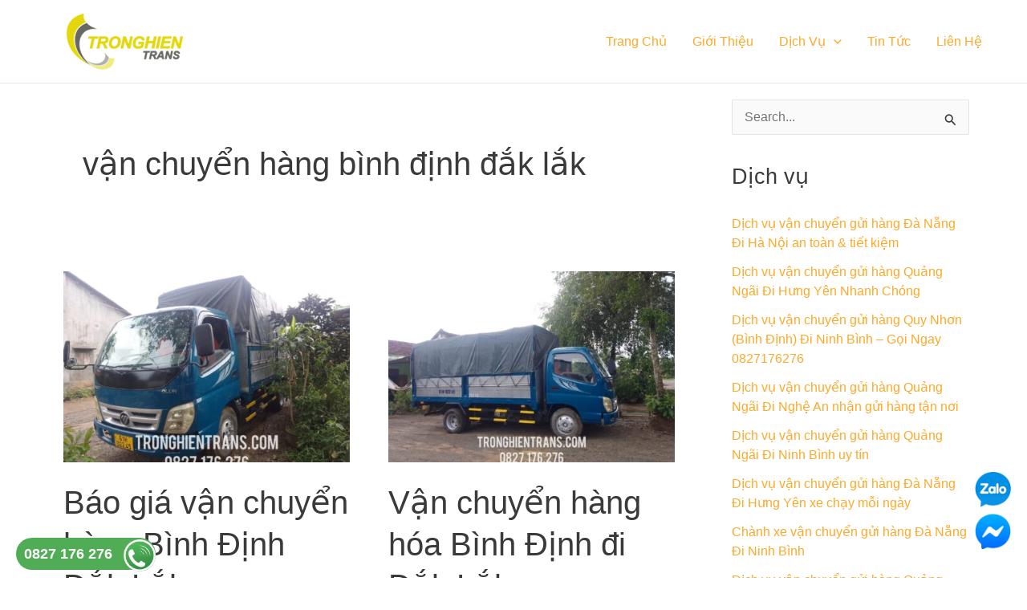

--- FILE ---
content_type: text/html; charset=UTF-8
request_url: https://tronghientrans.com/tags/van-chuyen-hang-binh-dinh-dak-lak/
body_size: 13514
content:
<!DOCTYPE html><html lang="vi" prefix="og: https://ogp.me/ns#"><head><meta charset="UTF-8"><meta name="viewport" content="width=device-width, initial-scale=1"><link rel="profile" href="https://gmpg.org/xfn/11"><title>vận chuyển hàng bình định đắk lắk Archives - Công vận chuyển hàng hoá Bắc Nam - Trọng Hiển</title><meta name="robots" content="index, follow, max-snippet:-1, max-video-preview:-1, max-image-preview:large"/><link rel="canonical" href="https://tronghientrans.com/tags/van-chuyen-hang-binh-dinh-dak-lak/" /><meta property="og:locale" content="vi_VN" /><meta property="og:type" content="article" /><meta property="og:title" content="vận chuyển hàng bình định đắk lắk Archives - Công vận chuyển hàng hoá Bắc Nam - Trọng Hiển" /><meta property="og:url" content="https://tronghientrans.com/tags/van-chuyen-hang-binh-dinh-dak-lak/" /><meta property="og:site_name" content="Công vận chuyển hàng hoá Bắc Nam - Trọng Hiển" /><meta name="twitter:card" content="summary_large_image" /><meta name="twitter:title" content="vận chuyển hàng bình định đắk lắk Archives - Công vận chuyển hàng hoá Bắc Nam - Trọng Hiển" /> <script type="application/ld+json" class="rank-math-schema">{"@context":"https://schema.org","@graph":[{"@type":"Person","@id":"https://tronghientrans.com/#person","name":"C\u00f4ng v\u1eadn chuy\u1ec3n h\u00e0ng ho\u00e1 B\u1eafc Nam - Tr\u1ecdng Hi\u1ec3n","image":{"@type":"ImageObject","@id":"https://tronghientrans.com/#logo","url":"https://tronghientrans.com/wp-content/uploads/2019/08/logo5-1.png","contentUrl":"https://tronghientrans.com/wp-content/uploads/2019/08/logo5-1.png","caption":"C\u00f4ng v\u1eadn chuy\u1ec3n h\u00e0ng ho\u00e1 B\u1eafc Nam - Tr\u1ecdng Hi\u1ec3n","inLanguage":"vi","width":"230","height":"71"}},{"@type":"WebSite","@id":"https://tronghientrans.com/#website","url":"https://tronghientrans.com","name":"C\u00f4ng v\u1eadn chuy\u1ec3n h\u00e0ng ho\u00e1 B\u1eafc Nam - Tr\u1ecdng Hi\u1ec3n","publisher":{"@id":"https://tronghientrans.com/#person"},"inLanguage":"vi"},{"@type":"BreadcrumbList","@id":"https://tronghientrans.com/tags/van-chuyen-hang-binh-dinh-dak-lak/#breadcrumb","itemListElement":[{"@type":"ListItem","position":"1","item":{"@id":"https://tronghientrans.com","name":"Home"}},{"@type":"ListItem","position":"2","item":{"@id":"https://tronghientrans.com/tags/van-chuyen-hang-binh-dinh-dak-lak/","name":"v\u1eadn chuy\u1ec3n h\u00e0ng b\u00ecnh \u0111\u1ecbnh \u0111\u1eafk l\u1eafk"}}]},{"@type":"CollectionPage","@id":"https://tronghientrans.com/tags/van-chuyen-hang-binh-dinh-dak-lak/#webpage","url":"https://tronghientrans.com/tags/van-chuyen-hang-binh-dinh-dak-lak/","name":"v\u1eadn chuy\u1ec3n h\u00e0ng b\u00ecnh \u0111\u1ecbnh \u0111\u1eafk l\u1eafk Archives - C\u00f4ng v\u1eadn chuy\u1ec3n h\u00e0ng ho\u00e1 B\u1eafc Nam - Tr\u1ecdng Hi\u1ec3n","isPartOf":{"@id":"https://tronghientrans.com/#website"},"inLanguage":"vi","breadcrumb":{"@id":"https://tronghientrans.com/tags/van-chuyen-hang-binh-dinh-dak-lak/#breadcrumb"}}]}</script> <link data-optimized="2" rel="stylesheet" href="https://tronghientrans.com/wp-content/litespeed/css/af84cdcc72c9c29ae4569fe7b2052625.css?ver=df359" /> <script src="https://tronghientrans.com/wp-includes/js/jquery/jquery.min.js" id="jquery-core-js"></script> <!--[if IE]> <script src="https://tronghientrans.com/wp-content/themes/astra/assets/js/minified/flexibility.min.js" id="astra-flexibility-js"></script> <script id="astra-flexibility-js-after">flexibility(document.documentElement);</script> <![endif]--><link rel="https://api.w.org/" href="https://tronghientrans.com/wp-json/" /><link rel="alternate" title="JSON" type="application/json" href="https://tronghientrans.com/wp-json/wp/v2/tags/162" /><meta name="generator" content="Elementor 3.32.3; features: additional_custom_breakpoints; settings: css_print_method-external, google_font-enabled, font_display-auto"><link rel="icon" href="https://tronghientrans.com/wp-content/uploads/2025/09/cropped-z7066157508853_e4bc81080d455122aab139ac0f1da087-32x32.jpg" sizes="32x32" /><link rel="icon" href="https://tronghientrans.com/wp-content/uploads/2025/09/cropped-z7066157508853_e4bc81080d455122aab139ac0f1da087-192x192.jpg" sizes="192x192" /><link rel="apple-touch-icon" href="https://tronghientrans.com/wp-content/uploads/2025/09/cropped-z7066157508853_e4bc81080d455122aab139ac0f1da087-180x180.jpg" /><meta name="msapplication-TileImage" content="https://tronghientrans.com/wp-content/uploads/2025/09/cropped-z7066157508853_e4bc81080d455122aab139ac0f1da087-270x270.jpg" /></head><body itemtype='https://schema.org/Blog' itemscope='itemscope' class="archive tag tag-van-chuyen-hang-binh-dinh-dak-lak tag-162 wp-custom-logo wp-theme-astra wp-child-theme-thietkeweb76 ast-desktop ast-separate-container ast-two-container ast-right-sidebar astra-4.11.12 group-blog ast-mobile-inherit-site-logo ast-inherit-site-logo-transparent ast-hfb-header ast-blog-grid-2 ast-blog-layout-1 ast-pagination-default ast-sticky-main-shrink ast-sticky-header-shrink ast-inherit-site-logo-sticky ast-sticky-custom-logo ast-primary-sticky-enabled elementor-default elementor-kit-1375 astra-addon-4.11.9"><a
class="skip-link screen-reader-text"
href="#content"
title="Nhảy tới nội dung">
Nhảy tới nội dung</a><div
class="hfeed site" id="page"><header
class="site-header ast-primary-submenu-animation-fade header-main-layout-1 ast-primary-menu-enabled ast-logo-title-inline ast-builder-menu-toggle-icon ast-mobile-header-inline" id="masthead" itemtype="https://schema.org/WPHeader" itemscope="itemscope" itemid="#masthead"		><div id="ast-desktop-header" data-toggle-type="dropdown"><div class="ast-main-header-wrap main-header-bar-wrap "><div class="ast-primary-header-bar ast-primary-header main-header-bar site-header-focus-item" data-section="section-primary-header-builder"><div class="site-primary-header-wrap ast-builder-grid-row-container site-header-focus-item ast-container" data-section="section-primary-header-builder"><div class="ast-builder-grid-row ast-builder-grid-row-has-sides ast-builder-grid-row-no-center"><div class="site-header-primary-section-left site-header-section ast-flex site-header-section-left"><div class="ast-builder-layout-element ast-flex site-header-focus-item" data-section="title_tagline"><div
class="site-branding ast-site-identity" itemtype="https://schema.org/Organization" itemscope="itemscope"				>
<span class="site-logo-img"><a href="https://tronghientrans.com/" class="custom-logo-link" rel="home"><img width="230" height="71" src="https://tronghientrans.com/wp-content/uploads/2019/08/logo5-1.png" class="custom-logo" alt="Công vận chuyển hàng hoá Bắc Nam &#8211; Trọng Hiển" decoding="async" /></a></span></div></div></div><div class="site-header-primary-section-right site-header-section ast-flex ast-grid-right-section"><div class="ast-builder-menu-1 ast-builder-menu ast-flex ast-builder-menu-1-focus-item ast-builder-layout-element site-header-focus-item" data-section="section-hb-menu-1"><div class="ast-main-header-bar-alignment"><div class="main-header-bar-navigation"><nav class="site-navigation ast-flex-grow-1 navigation-accessibility site-header-focus-item" id="primary-site-navigation-desktop" aria-label="Primary Site Navigation" itemtype="https://schema.org/SiteNavigationElement" itemscope="itemscope"><div class="main-navigation ast-inline-flex"><ul id="ast-hf-menu-1" class="main-header-menu ast-menu-shadow ast-nav-menu ast-flex  submenu-with-border stack-on-mobile"><li id="menu-item-995" class="menu-item menu-item-type-post_type menu-item-object-page menu-item-home menu-item-995"><a href="https://tronghientrans.com/" class="menu-link">Trang Chủ</a></li><li id="menu-item-994" class="menu-item menu-item-type-post_type menu-item-object-page menu-item-994"><a href="https://tronghientrans.com/gioi-thieu/" class="menu-link">Giới Thiệu</a></li><li id="menu-item-993" class="menu-item menu-item-type-post_type menu-item-object-page menu-item-has-children menu-item-993"><a aria-expanded="false" href="https://tronghientrans.com/dich-vu/" class="menu-link">Dịch Vụ<span role="application" class="dropdown-menu-toggle ast-header-navigation-arrow" tabindex="0" aria-expanded="false" aria-label="Bật/tắt Menu" aria-haspopup="true"><span class="ast-icon icon-arrow"><svg class="ast-arrow-svg" xmlns="http://www.w3.org/2000/svg" xmlns:xlink="http://www.w3.org/1999/xlink" version="1.1" x="0px" y="0px" width="26px" height="16.043px" viewBox="57 35.171 26 16.043" enable-background="new 57 35.171 26 16.043" xml:space="preserve">
<path d="M57.5,38.193l12.5,12.5l12.5-12.5l-2.5-2.5l-10,10l-10-10L57.5,38.193z" />
</svg></span></span></a><button class="ast-menu-toggle" aria-expanded="false" aria-label="Toggle menu"><span class="screen-reader-text">Bật/tắt Menu</span><span class="ast-icon icon-arrow"><svg class="ast-arrow-svg" xmlns="http://www.w3.org/2000/svg" xmlns:xlink="http://www.w3.org/1999/xlink" version="1.1" x="0px" y="0px" width="26px" height="16.043px" viewBox="57 35.171 26 16.043" enable-background="new 57 35.171 26 16.043" xml:space="preserve">
<path d="M57.5,38.193l12.5,12.5l12.5-12.5l-2.5-2.5l-10,10l-10-10L57.5,38.193z" />
</svg></span></button><ul class="sub-menu"><li id="menu-item-1176" class="menu-item menu-item-type-post_type menu-item-object-post menu-item-1176"><a href="https://tronghientrans.com/van-tai-bac-nam-dich-vu-van-chuyen-uy-tin/" class="menu-link"><span class="ast-icon icon-arrow"><svg class="ast-arrow-svg" xmlns="http://www.w3.org/2000/svg" xmlns:xlink="http://www.w3.org/1999/xlink" version="1.1" x="0px" y="0px" width="26px" height="16.043px" viewBox="57 35.171 26 16.043" enable-background="new 57 35.171 26 16.043" xml:space="preserve">
<path d="M57.5,38.193l12.5,12.5l12.5-12.5l-2.5-2.5l-10,10l-10-10L57.5,38.193z" />
</svg></span>Vận chuyển hàng hoá Bắc Nam</a></li><li id="menu-item-1177" class="menu-item menu-item-type-post_type menu-item-object-post menu-item-1177"><a href="https://tronghientrans.com/giai-phap-toi-uu-nhat-la-ghep-hang-le-hang-lo/" class="menu-link"><span class="ast-icon icon-arrow"><svg class="ast-arrow-svg" xmlns="http://www.w3.org/2000/svg" xmlns:xlink="http://www.w3.org/1999/xlink" version="1.1" x="0px" y="0px" width="26px" height="16.043px" viewBox="57 35.171 26 16.043" enable-background="new 57 35.171 26 16.043" xml:space="preserve">
<path d="M57.5,38.193l12.5,12.5l12.5-12.5l-2.5-2.5l-10,10l-10-10L57.5,38.193z" />
</svg></span>Ghép hàng lẽ, hàng lô</a></li><li id="menu-item-1174" class="menu-item menu-item-type-post_type menu-item-object-post menu-item-1174"><a href="https://tronghientrans.com/chuyen-nha-tron-goi-quang-ngai-dich-vu-gia-re-html/" class="menu-link"><span class="ast-icon icon-arrow"><svg class="ast-arrow-svg" xmlns="http://www.w3.org/2000/svg" xmlns:xlink="http://www.w3.org/1999/xlink" version="1.1" x="0px" y="0px" width="26px" height="16.043px" viewBox="57 35.171 26 16.043" enable-background="new 57 35.171 26 16.043" xml:space="preserve">
<path d="M57.5,38.193l12.5,12.5l12.5-12.5l-2.5-2.5l-10,10l-10-10L57.5,38.193z" />
</svg></span>Chuyển nhà trọn gói</a></li><li id="menu-item-1173" class="menu-item menu-item-type-post_type menu-item-object-post menu-item-1173"><a href="https://tronghientrans.com/cho-thue-xe-cho-hang-dich-vu-uy-tin-gia-tot-html/" class="menu-link"><span class="ast-icon icon-arrow"><svg class="ast-arrow-svg" xmlns="http://www.w3.org/2000/svg" xmlns:xlink="http://www.w3.org/1999/xlink" version="1.1" x="0px" y="0px" width="26px" height="16.043px" viewBox="57 35.171 26 16.043" enable-background="new 57 35.171 26 16.043" xml:space="preserve">
<path d="M57.5,38.193l12.5,12.5l12.5-12.5l-2.5-2.5l-10,10l-10-10L57.5,38.193z" />
</svg></span>Cho thuê xe chở hàng</a></li><li id="menu-item-1178" class="menu-item menu-item-type-post_type menu-item-object-post menu-item-1178"><a href="https://tronghientrans.com/hop-dong-van-chuyen-dai-han-bao-xe/" class="menu-link"><span class="ast-icon icon-arrow"><svg class="ast-arrow-svg" xmlns="http://www.w3.org/2000/svg" xmlns:xlink="http://www.w3.org/1999/xlink" version="1.1" x="0px" y="0px" width="26px" height="16.043px" viewBox="57 35.171 26 16.043" enable-background="new 57 35.171 26 16.043" xml:space="preserve">
<path d="M57.5,38.193l12.5,12.5l12.5-12.5l-2.5-2.5l-10,10l-10-10L57.5,38.193z" />
</svg></span>Hợp đồng vận chuyển</a></li><li id="menu-item-1179" class="menu-item menu-item-type-post_type menu-item-object-post menu-item-1179"><a href="https://tronghientrans.com/van-tai-bac-nam-dich-vu-van-chuyen-hang-hoa-uy-tin-html/" class="menu-link"><span class="ast-icon icon-arrow"><svg class="ast-arrow-svg" xmlns="http://www.w3.org/2000/svg" xmlns:xlink="http://www.w3.org/1999/xlink" version="1.1" x="0px" y="0px" width="26px" height="16.043px" viewBox="57 35.171 26 16.043" enable-background="new 57 35.171 26 16.043" xml:space="preserve">
<path d="M57.5,38.193l12.5,12.5l12.5-12.5l-2.5-2.5l-10,10l-10-10L57.5,38.193z" />
</svg></span>Vận tải Bắc Nam</a></li></ul></li><li id="menu-item-1216" class="menu-item menu-item-type-post_type menu-item-object-page menu-item-1216"><a href="https://tronghientrans.com/tintuc/" class="menu-link">Tin Tức</a></li><li id="menu-item-1025" class="menu-item menu-item-type-post_type menu-item-object-page menu-item-1025"><a href="https://tronghientrans.com/lien-he/" class="menu-link">Liên Hệ</a></li></ul></div></nav></div></div></div></div></div></div></div></div></div><div id="ast-mobile-header" class="ast-mobile-header-wrap " data-type="dropdown"><div class="ast-main-header-wrap main-header-bar-wrap" ><div class="ast-primary-header-bar ast-primary-header main-header-bar site-primary-header-wrap site-header-focus-item ast-builder-grid-row-layout-default ast-builder-grid-row-tablet-layout-default ast-builder-grid-row-mobile-layout-default" data-section="section-primary-header-builder"><div class="ast-builder-grid-row ast-builder-grid-row-has-sides ast-builder-grid-row-no-center"><div class="site-header-primary-section-left site-header-section ast-flex site-header-section-left"><div class="ast-builder-layout-element ast-flex site-header-focus-item" data-section="title_tagline"><div
class="site-branding ast-site-identity" itemtype="https://schema.org/Organization" itemscope="itemscope"				>
<span class="site-logo-img"><a href="https://tronghientrans.com/" class="custom-logo-link" rel="home"><img width="230" height="71" src="https://tronghientrans.com/wp-content/uploads/2019/08/logo5-1.png" class="custom-logo" alt="Công vận chuyển hàng hoá Bắc Nam &#8211; Trọng Hiển" decoding="async" /></a></span></div></div></div><div class="site-header-primary-section-right site-header-section ast-flex ast-grid-right-section"><div class="ast-builder-layout-element ast-flex site-header-focus-item" data-section="section-header-mobile-trigger"><div class="ast-button-wrap">
<button type="button" class="menu-toggle main-header-menu-toggle ast-mobile-menu-trigger-fill"   aria-expanded="false" aria-label="Main menu toggle">
<span class="screen-reader-text">Main Menu</span>
<span class="mobile-menu-toggle-icon">
<span aria-hidden="true" class="ahfb-svg-iconset ast-inline-flex svg-baseline"><svg class='ast-mobile-svg ast-menu-svg' fill='currentColor' version='1.1' xmlns='http://www.w3.org/2000/svg' width='24' height='24' viewBox='0 0 24 24'><path d='M3 13h18c0.552 0 1-0.448 1-1s-0.448-1-1-1h-18c-0.552 0-1 0.448-1 1s0.448 1 1 1zM3 7h18c0.552 0 1-0.448 1-1s-0.448-1-1-1h-18c-0.552 0-1 0.448-1 1s0.448 1 1 1zM3 19h18c0.552 0 1-0.448 1-1s-0.448-1-1-1h-18c-0.552 0-1 0.448-1 1s0.448 1 1 1z'></path></svg></span><span aria-hidden="true" class="ahfb-svg-iconset ast-inline-flex svg-baseline"><svg class='ast-mobile-svg ast-close-svg' fill='currentColor' version='1.1' xmlns='http://www.w3.org/2000/svg' width='24' height='24' viewBox='0 0 24 24'><path d='M5.293 6.707l5.293 5.293-5.293 5.293c-0.391 0.391-0.391 1.024 0 1.414s1.024 0.391 1.414 0l5.293-5.293 5.293 5.293c0.391 0.391 1.024 0.391 1.414 0s0.391-1.024 0-1.414l-5.293-5.293 5.293-5.293c0.391-0.391 0.391-1.024 0-1.414s-1.024-0.391-1.414 0l-5.293 5.293-5.293-5.293c-0.391-0.391-1.024-0.391-1.414 0s-0.391 1.024 0 1.414z'></path></svg></span>					</span>
</button></div></div></div></div></div></div><div class="ast-mobile-header-content content-align-flex-start "><div class="ast-builder-menu-mobile ast-builder-menu ast-builder-menu-mobile-focus-item ast-builder-layout-element site-header-focus-item" data-section="section-header-mobile-menu"><div class="ast-main-header-bar-alignment"><div class="main-header-bar-navigation"><nav class="site-navigation ast-flex-grow-1 navigation-accessibility" id="ast-mobile-site-navigation" aria-label="Thanh điều hướng trang" itemtype="https://schema.org/SiteNavigationElement" itemscope="itemscope"><div id="ast-hf-mobile-menu" class="main-navigation"><ul class="main-header-menu ast-nav-menu ast-flex  submenu-with-border astra-menu-animation-fade  stack-on-mobile"><li class="page_item page-item-288 menu-item"><a href="https://tronghientrans.com/dich-vu/" class="menu-link">Dịch Vụ</a></li><li class="page_item page-item-633 menu-item"><a href="https://tronghientrans.com/dich-vu-mo-rong/" class="menu-link">Dịch vụ mở rộng</a></li><li class="page_item page-item-991 menu-item"><a href="https://tronghientrans.com/cau-hoi/" class="menu-link">FAQ</a></li><li class="page_item page-item-287 menu-item"><a href="https://tronghientrans.com/gioi-thieu/" class="menu-link">Giới Thiệu</a></li><li class="page_item page-item-16 menu-item"><a href="https://tronghientrans.com/lien-he/" class="menu-link">Liên Hệ</a></li><li class="page_item page-item-2 menu-item"><a href="https://tronghientrans.com/sample-page/" class="menu-link">Sample Page</a></li><li class="page_item page-item-990 menu-item"><a href="https://tronghientrans.com/danh-gia/" class="menu-link">Testimonials</a></li><li class="page_item page-item-404 menu-item"><a href="https://tronghientrans.com/tintuc/" class="menu-link">Tin Tức</a></li><li class="page_item page-item-286 menu-item"><a href="https://tronghientrans.com/" class="menu-link">Trang Chủ</a></li><li class="page_item page-item-1311 menu-item"><a href="https://tronghientrans.com/van-chuyen-hang-tuyen-quang-ngai-di-tay-nguyen-dak-lak-gia-lai-kon-tum/" class="menu-link">Vận chuyển hàng tuyến Quảng Ngãi đi Tây Nguyên (Đăk Lăk, Gia Lai, Kon Tum)</a></li></ul></div></nav></div></div></div></div></div><header id="ast-fixed-header" class="site-header ast-primary-submenu-animation-fade header-main-layout-1 ast-primary-menu-enabled ast-logo-title-inline ast-builder-menu-toggle-icon ast-mobile-header-inline" style="visibility: hidden;" data-type="fixed-header"><div id="ast-desktop-header" data-toggle-type="dropdown"><div class="ast-main-header-wrap main-header-bar-wrap "><div class="ast-primary-header-bar ast-primary-header main-header-bar site-header-focus-item" data-section="section-primary-header-builder"><div class="site-primary-header-wrap ast-builder-grid-row-container site-header-focus-item ast-container" data-section="section-primary-header-builder"><div class="ast-builder-grid-row ast-builder-grid-row-has-sides ast-builder-grid-row-no-center"><div class="site-header-primary-section-left site-header-section ast-flex site-header-section-left"><div class="ast-builder-layout-element ast-flex site-header-focus-item" data-section="title_tagline"><div
class="site-branding ast-site-identity" itemtype="https://schema.org/Organization" itemscope="itemscope"				>
<span class="site-logo-img"><a href="https://tronghientrans.com/" class="sticky-custom-logo" rel="home" itemprop="url"></a></span></div></div></div><div class="site-header-primary-section-right site-header-section ast-flex ast-grid-right-section"><div class="ast-builder-menu-1 ast-builder-menu ast-flex ast-builder-menu-1-focus-item ast-builder-layout-element site-header-focus-item" data-section="section-hb-menu-1"><div class="ast-main-header-bar-alignment"><div class="main-header-bar-navigation"><nav class="site-navigation ast-flex-grow-1 navigation-accessibility site-header-focus-item" id="primary-site-navigation-desktop-sticky" aria-label="Primary Site Navigation" itemtype="https://schema.org/SiteNavigationElement" itemscope="itemscope"><div class="main-navigation ast-inline-flex"><ul id="ast-hf-menu-1-sticky" class="main-header-menu ast-menu-shadow ast-nav-menu ast-flex  submenu-with-border stack-on-mobile"><li class="menu-item menu-item-type-post_type menu-item-object-page menu-item-home menu-item-995"><a href="https://tronghientrans.com/" class="menu-link">Trang Chủ</a></li><li class="menu-item menu-item-type-post_type menu-item-object-page menu-item-994"><a href="https://tronghientrans.com/gioi-thieu/" class="menu-link">Giới Thiệu</a></li><li class="menu-item menu-item-type-post_type menu-item-object-page menu-item-has-children menu-item-993"><a aria-expanded="false" href="https://tronghientrans.com/dich-vu/" class="menu-link">Dịch Vụ<span role="application" class="dropdown-menu-toggle ast-header-navigation-arrow" tabindex="0" aria-expanded="false" aria-label="Bật/tắt Menu" aria-haspopup="true"><span class="ast-icon icon-arrow"><svg class="ast-arrow-svg" xmlns="http://www.w3.org/2000/svg" xmlns:xlink="http://www.w3.org/1999/xlink" version="1.1" x="0px" y="0px" width="26px" height="16.043px" viewBox="57 35.171 26 16.043" enable-background="new 57 35.171 26 16.043" xml:space="preserve">
<path d="M57.5,38.193l12.5,12.5l12.5-12.5l-2.5-2.5l-10,10l-10-10L57.5,38.193z" />
</svg></span></span></a><button class="ast-menu-toggle" aria-expanded="false" aria-label="Toggle menu"><span class="screen-reader-text">Bật/tắt Menu</span><span class="ast-icon icon-arrow"><svg class="ast-arrow-svg" xmlns="http://www.w3.org/2000/svg" xmlns:xlink="http://www.w3.org/1999/xlink" version="1.1" x="0px" y="0px" width="26px" height="16.043px" viewBox="57 35.171 26 16.043" enable-background="new 57 35.171 26 16.043" xml:space="preserve">
<path d="M57.5,38.193l12.5,12.5l12.5-12.5l-2.5-2.5l-10,10l-10-10L57.5,38.193z" />
</svg></span></button><ul class="sub-menu"><li class="menu-item menu-item-type-post_type menu-item-object-post menu-item-1176"><a href="https://tronghientrans.com/van-tai-bac-nam-dich-vu-van-chuyen-uy-tin/" class="menu-link"><span class="ast-icon icon-arrow"><svg class="ast-arrow-svg" xmlns="http://www.w3.org/2000/svg" xmlns:xlink="http://www.w3.org/1999/xlink" version="1.1" x="0px" y="0px" width="26px" height="16.043px" viewBox="57 35.171 26 16.043" enable-background="new 57 35.171 26 16.043" xml:space="preserve">
<path d="M57.5,38.193l12.5,12.5l12.5-12.5l-2.5-2.5l-10,10l-10-10L57.5,38.193z" />
</svg></span>Vận chuyển hàng hoá Bắc Nam</a></li><li class="menu-item menu-item-type-post_type menu-item-object-post menu-item-1177"><a href="https://tronghientrans.com/giai-phap-toi-uu-nhat-la-ghep-hang-le-hang-lo/" class="menu-link"><span class="ast-icon icon-arrow"><svg class="ast-arrow-svg" xmlns="http://www.w3.org/2000/svg" xmlns:xlink="http://www.w3.org/1999/xlink" version="1.1" x="0px" y="0px" width="26px" height="16.043px" viewBox="57 35.171 26 16.043" enable-background="new 57 35.171 26 16.043" xml:space="preserve">
<path d="M57.5,38.193l12.5,12.5l12.5-12.5l-2.5-2.5l-10,10l-10-10L57.5,38.193z" />
</svg></span>Ghép hàng lẽ, hàng lô</a></li><li class="menu-item menu-item-type-post_type menu-item-object-post menu-item-1174"><a href="https://tronghientrans.com/chuyen-nha-tron-goi-quang-ngai-dich-vu-gia-re-html/" class="menu-link"><span class="ast-icon icon-arrow"><svg class="ast-arrow-svg" xmlns="http://www.w3.org/2000/svg" xmlns:xlink="http://www.w3.org/1999/xlink" version="1.1" x="0px" y="0px" width="26px" height="16.043px" viewBox="57 35.171 26 16.043" enable-background="new 57 35.171 26 16.043" xml:space="preserve">
<path d="M57.5,38.193l12.5,12.5l12.5-12.5l-2.5-2.5l-10,10l-10-10L57.5,38.193z" />
</svg></span>Chuyển nhà trọn gói</a></li><li class="menu-item menu-item-type-post_type menu-item-object-post menu-item-1173"><a href="https://tronghientrans.com/cho-thue-xe-cho-hang-dich-vu-uy-tin-gia-tot-html/" class="menu-link"><span class="ast-icon icon-arrow"><svg class="ast-arrow-svg" xmlns="http://www.w3.org/2000/svg" xmlns:xlink="http://www.w3.org/1999/xlink" version="1.1" x="0px" y="0px" width="26px" height="16.043px" viewBox="57 35.171 26 16.043" enable-background="new 57 35.171 26 16.043" xml:space="preserve">
<path d="M57.5,38.193l12.5,12.5l12.5-12.5l-2.5-2.5l-10,10l-10-10L57.5,38.193z" />
</svg></span>Cho thuê xe chở hàng</a></li><li class="menu-item menu-item-type-post_type menu-item-object-post menu-item-1178"><a href="https://tronghientrans.com/hop-dong-van-chuyen-dai-han-bao-xe/" class="menu-link"><span class="ast-icon icon-arrow"><svg class="ast-arrow-svg" xmlns="http://www.w3.org/2000/svg" xmlns:xlink="http://www.w3.org/1999/xlink" version="1.1" x="0px" y="0px" width="26px" height="16.043px" viewBox="57 35.171 26 16.043" enable-background="new 57 35.171 26 16.043" xml:space="preserve">
<path d="M57.5,38.193l12.5,12.5l12.5-12.5l-2.5-2.5l-10,10l-10-10L57.5,38.193z" />
</svg></span>Hợp đồng vận chuyển</a></li><li class="menu-item menu-item-type-post_type menu-item-object-post menu-item-1179"><a href="https://tronghientrans.com/van-tai-bac-nam-dich-vu-van-chuyen-hang-hoa-uy-tin-html/" class="menu-link"><span class="ast-icon icon-arrow"><svg class="ast-arrow-svg" xmlns="http://www.w3.org/2000/svg" xmlns:xlink="http://www.w3.org/1999/xlink" version="1.1" x="0px" y="0px" width="26px" height="16.043px" viewBox="57 35.171 26 16.043" enable-background="new 57 35.171 26 16.043" xml:space="preserve">
<path d="M57.5,38.193l12.5,12.5l12.5-12.5l-2.5-2.5l-10,10l-10-10L57.5,38.193z" />
</svg></span>Vận tải Bắc Nam</a></li></ul></li><li class="menu-item menu-item-type-post_type menu-item-object-page menu-item-1216"><a href="https://tronghientrans.com/tintuc/" class="menu-link">Tin Tức</a></li><li class="menu-item menu-item-type-post_type menu-item-object-page menu-item-1025"><a href="https://tronghientrans.com/lien-he/" class="menu-link">Liên Hệ</a></li></ul></div></nav></div></div></div></div></div></div></div></div></div><div id="ast-mobile-header" class="ast-mobile-header-wrap " data-type="dropdown"><div class="ast-main-header-wrap main-header-bar-wrap" ><div class="ast-primary-header-bar ast-primary-header main-header-bar site-primary-header-wrap site-header-focus-item ast-builder-grid-row-layout-default ast-builder-grid-row-tablet-layout-default ast-builder-grid-row-mobile-layout-default" data-section="section-primary-header-builder"><div class="ast-builder-grid-row ast-builder-grid-row-has-sides ast-builder-grid-row-no-center"><div class="site-header-primary-section-left site-header-section ast-flex site-header-section-left"><div class="ast-builder-layout-element ast-flex site-header-focus-item" data-section="title_tagline"><div
class="site-branding ast-site-identity" itemtype="https://schema.org/Organization" itemscope="itemscope"				>
<span class="site-logo-img"><a href="https://tronghientrans.com/" class="sticky-custom-logo" rel="home" itemprop="url"></a></span></div></div></div><div class="site-header-primary-section-right site-header-section ast-flex ast-grid-right-section"><div class="ast-builder-layout-element ast-flex site-header-focus-item" data-section="section-header-mobile-trigger"><div class="ast-button-wrap">
<button type="button" class="menu-toggle main-header-menu-toggle ast-mobile-menu-trigger-fill"   aria-expanded="false" aria-label="Main menu toggle">
<span class="screen-reader-text">Main Menu</span>
<span class="mobile-menu-toggle-icon">
<span aria-hidden="true" class="ahfb-svg-iconset ast-inline-flex svg-baseline"><svg class='ast-mobile-svg ast-menu-svg' fill='currentColor' version='1.1' xmlns='http://www.w3.org/2000/svg' width='24' height='24' viewBox='0 0 24 24'><path d='M3 13h18c0.552 0 1-0.448 1-1s-0.448-1-1-1h-18c-0.552 0-1 0.448-1 1s0.448 1 1 1zM3 7h18c0.552 0 1-0.448 1-1s-0.448-1-1-1h-18c-0.552 0-1 0.448-1 1s0.448 1 1 1zM3 19h18c0.552 0 1-0.448 1-1s-0.448-1-1-1h-18c-0.552 0-1 0.448-1 1s0.448 1 1 1z'></path></svg></span><span aria-hidden="true" class="ahfb-svg-iconset ast-inline-flex svg-baseline"><svg class='ast-mobile-svg ast-close-svg' fill='currentColor' version='1.1' xmlns='http://www.w3.org/2000/svg' width='24' height='24' viewBox='0 0 24 24'><path d='M5.293 6.707l5.293 5.293-5.293 5.293c-0.391 0.391-0.391 1.024 0 1.414s1.024 0.391 1.414 0l5.293-5.293 5.293 5.293c0.391 0.391 1.024 0.391 1.414 0s0.391-1.024 0-1.414l-5.293-5.293 5.293-5.293c0.391-0.391 0.391-1.024 0-1.414s-1.024-0.391-1.414 0l-5.293 5.293-5.293-5.293c-0.391-0.391-1.024-0.391-1.414 0s-0.391 1.024 0 1.414z'></path></svg></span>					</span>
</button></div></div></div></div></div></div><div class="ast-mobile-header-content content-align-flex-start "><div class="ast-builder-menu-mobile ast-builder-menu ast-builder-menu-mobile-focus-item ast-builder-layout-element site-header-focus-item" data-section="section-header-mobile-menu"><div class="ast-main-header-bar-alignment"><div class="main-header-bar-navigation"><nav class="site-navigation ast-flex-grow-1 navigation-accessibility" id="ast-mobile-site-navigation" aria-label="Thanh điều hướng trang" itemtype="https://schema.org/SiteNavigationElement" itemscope="itemscope"><div id="ast-hf-mobile-menu" class="main-navigation"><ul class="main-header-menu ast-nav-menu ast-flex  submenu-with-border astra-menu-animation-fade  stack-on-mobile"><li class="page_item page-item-288 menu-item"><a href="https://tronghientrans.com/dich-vu/" class="menu-link">Dịch Vụ</a></li><li class="page_item page-item-633 menu-item"><a href="https://tronghientrans.com/dich-vu-mo-rong/" class="menu-link">Dịch vụ mở rộng</a></li><li class="page_item page-item-991 menu-item"><a href="https://tronghientrans.com/cau-hoi/" class="menu-link">FAQ</a></li><li class="page_item page-item-287 menu-item"><a href="https://tronghientrans.com/gioi-thieu/" class="menu-link">Giới Thiệu</a></li><li class="page_item page-item-16 menu-item"><a href="https://tronghientrans.com/lien-he/" class="menu-link">Liên Hệ</a></li><li class="page_item page-item-2 menu-item"><a href="https://tronghientrans.com/sample-page/" class="menu-link">Sample Page</a></li><li class="page_item page-item-990 menu-item"><a href="https://tronghientrans.com/danh-gia/" class="menu-link">Testimonials</a></li><li class="page_item page-item-404 menu-item"><a href="https://tronghientrans.com/tintuc/" class="menu-link">Tin Tức</a></li><li class="page_item page-item-286 menu-item"><a href="https://tronghientrans.com/" class="menu-link">Trang Chủ</a></li><li class="page_item page-item-1311 menu-item"><a href="https://tronghientrans.com/van-chuyen-hang-tuyen-quang-ngai-di-tay-nguyen-dak-lak-gia-lai-kon-tum/" class="menu-link">Vận chuyển hàng tuyến Quảng Ngãi đi Tây Nguyên (Đăk Lăk, Gia Lai, Kon Tum)</a></li></ul></div></nav></div></div></div></div></div></header></header><div id="content" class="site-content"><div class="ast-container"><div id="primary" class="content-area primary ast-grid-2 ast-grid-md-1 ast-grid-sm-1"><section class="ast-archive-description"><h1 class="page-title ast-archive-title">vận chuyển hàng bình định đắk lắk</h1></section><main id="main" class="site-main"><div class="ast-row"><article
class="post-1855 post type-post status-publish format-standard has-post-thumbnail hentry category-tin-tuc tag-bao-gia-van-chuyen-hang-binh-dinh-dak-lak tag-bao-gia-van-chuyen-hang-binh-dinh-di-dak-lak tag-gia-van-chuyen-hang-binh-dinh-dak-lak tag-van-chuyen-hang-binh-dinh-dak-lak ast-grid-common-col ast-full-width ast-article-post ast-width-md-6 ast-archive-post" id="post-1855" itemtype="https://schema.org/CreativeWork" itemscope="itemscope"><div class="ast-post-format- blog-layout-1 ast-article-inner ast-no-date-box"><div class="post-content ast-grid-common-col" ><div class="ast-blog-featured-section post-thumb ast-blog-single-element"><div class="post-thumb-img-content post-thumb"><a href="https://tronghientrans.com/bao-gia-van-chuyen-hang-binh-dinh-dak-lak/" aria-label="Read: Báo giá vận chuyển hàng Bình Định Đắk Lắk" ><img fetchpriority="high" width="450" height="300" src="https://tronghientrans.com/wp-content/uploads/2023/11/7a858de296913fcf6680-450x300.jpg" class="attachment-450x300 size-450x300" alt="báo giá vận chuyển hàng bình định đắk lắk" itemprop="&quot;image&quot;" decoding="async" /></a></div></div><h2 class="entry-title ast-blog-single-element" itemprop="headline"><a href="https://tronghientrans.com/bao-gia-van-chuyen-hang-binh-dinh-dak-lak/" rel="bookmark">Báo giá vận chuyển hàng Bình Định Đắk Lắk</a></h2><header class="entry-header ast-blog-single-element ast-blog-meta-container"><div class="entry-meta"><span class="ast-taxonomy-container cat-links default"><a href="https://tronghientrans.com/tin-tuc/" rel="category tag">Tin tức</a></span></div></header><div class="ast-excerpt-container ast-blog-single-element"><p>Báo giá vận chuyển hàng Bình Định Đắk Lắk =&gt; Alo HOTLINE ☎ 0827176276 để nhận bảng giá tốt nhất từ chành xe Trọng Hiển. Chành Xe Trọng Hiển tự hào khi là đơn vị cung cấp dịch vụ vận chuyển hàng hóa chuyên nghiệp và đáng tin cậy. Với nhiều năm kinh nghiệm trong ngành vận chuyển và [&hellip;]</p></div><p class="ast-blog-single-element ast-read-more-container read-more"> <a class="" href="https://tronghientrans.com/bao-gia-van-chuyen-hang-binh-dinh-dak-lak/"> <span class="screen-reader-text">Báo giá vận chuyển hàng Bình Định Đắk Lắk</span> Chi tiết »</a></p><div class="entry-content clear"
itemprop="text"		></div></div></div></article><article
class="post-1849 post type-post status-publish format-standard has-post-thumbnail hentry category-tin-tuc tag-binh-dinh-di-dak-lak tag-van-chuyen-hang-binh-dinh-dak-lak tag-van-chuyen-hang-binh-dinh-di-dak-lak tag-van-chuyen-hang-hoa-binh-dinh-dak-lak tag-van-chuyen-hang-hoa-binh-dinh-di-dak-lak ast-grid-common-col ast-full-width ast-article-post ast-width-md-6 ast-archive-post" id="post-1849" itemtype="https://schema.org/CreativeWork" itemscope="itemscope"><div class="ast-post-format- blog-layout-1 ast-article-inner ast-no-date-box"><div class="post-content ast-grid-common-col" ><div class="ast-blog-featured-section post-thumb ast-blog-single-element"><div class="post-thumb-img-content post-thumb"><a href="https://tronghientrans.com/van-chuyen-hang-hoa-binh-dinh-di-dak-lak/" aria-label="Read: Vận chuyển hàng hóa Bình Định đi Đắk Lắk" ><img width="450" height="300" src="https://tronghientrans.com/wp-content/uploads/2023/11/d7254be0c2906bce3281-450x300.jpg" class="attachment-450x300 size-450x300" alt="vận chuyển hàng hóa bình định đi đắk lắk" itemprop="&quot;image&quot;" decoding="async" /></a></div></div><h2 class="entry-title ast-blog-single-element" itemprop="headline"><a href="https://tronghientrans.com/van-chuyen-hang-hoa-binh-dinh-di-dak-lak/" rel="bookmark">Vận chuyển hàng hóa Bình Định đi Đắk Lắk</a></h2><header class="entry-header ast-blog-single-element ast-blog-meta-container"><div class="entry-meta"><span class="ast-taxonomy-container cat-links default"><a href="https://tronghientrans.com/tin-tuc/" rel="category tag">Tin tức</a></span></div></header><div class="ast-excerpt-container ast-blog-single-element"><p>Chành xe Trọng Hiển chuyên cung cấp dịch vụ Vận chuyển hàng hóa Bình Định đi Đắk Lắk.=&gt; Vui lòng liên hệ HOTLINE ☎ 0827176276 để nhận báo giá tốt nhất. Các ưu điểm dịch vụ tại công ty chúng tôi.: Sử dụng các phương tiện chuyên dụng như xe tải, xe container,&#8230;phù hợp với hàng hóa được</p></div><p class="ast-blog-single-element ast-read-more-container read-more"> <a class="" href="https://tronghientrans.com/van-chuyen-hang-hoa-binh-dinh-di-dak-lak/"> <span class="screen-reader-text">Vận chuyển hàng hóa Bình Định đi Đắk Lắk</span> Chi tiết »</a></p><div class="entry-content clear"
itemprop="text"		></div></div></div></article></div></main></div><div class="widget-area secondary" id="secondary" itemtype="https://schema.org/WPSideBar" itemscope="itemscope"><div class="sidebar-main" ><aside id="search-2" class="widget widget_search"><form role="search" method="get" class="search-form" action="https://tronghientrans.com/">
<label for="search-field">
<span class="screen-reader-text">Tìm kiếm:</span>
<input type="search" id="search-field" class="search-field"   placeholder="Search..." value="" name="s" tabindex="-1">
<button class="search-submit ast-search-submit" aria-label="Nút Tìm kiếm">
<span hidden>Tìm kiếm</span>
<i><span class="ast-icon icon-search"><svg xmlns="http://www.w3.org/2000/svg" xmlns:xlink="http://www.w3.org/1999/xlink" version="1.1" x="0px" y="0px" viewBox="-893 477 142 142" enable-background="new -888 480 142 142" xml:space="preserve">
<path d="M-787.4,568.7h-6.3l-2.4-2.4c7.9-8.7,12.6-20.5,12.6-33.1c0-28.4-22.9-51.3-51.3-51.3  c-28.4,0-51.3,22.9-51.3,51.3c0,28.4,22.9,51.3,51.3,51.3c12.6,0,24.4-4.7,33.1-12.6l2.4,2.4v6.3l39.4,39.4l11.8-11.8L-787.4,568.7  L-787.4,568.7z M-834.7,568.7c-19.7,0-35.5-15.8-35.5-35.5c0-19.7,15.8-35.5,35.5-35.5c19.7,0,35.5,15.8,35.5,35.5  C-799.3,553-815,568.7-834.7,568.7L-834.7,568.7z" />
</svg></span></i>
</button>
</label>
<input type="submit" class="search-submit" value="Tìm kiếm"></form></aside><aside id="recent-posts-2" class="widget widget_recent_entries"><h2 class="widget-title">Dịch vụ</h2><nav aria-label="Dịch vụ"><ul><li>
<a href="https://tronghientrans.com/dich-vu-van-chuyen-gui-hang-da-nang-di-ha-noi-an-toan-tiet-kiem/">Dịch vụ vận chuyển gửi hàng Đà Nẵng Đi Hà Nội an toàn &#038; tiết kiệm</a></li><li>
<a href="https://tronghientrans.com/dich-vu-van-chuyen-gui-hang-quang-ngai-di-hung-yen-nhanh-chong/">Dịch vụ vận chuyển gửi hàng Quảng Ngãi Đi Hưng Yên Nhanh Chóng</a></li><li>
<a href="https://tronghientrans.com/dich-vu-van-chuyen-gui-hang-quy-nhon-binh-dinh-di-ninh-binh-goi-ngay-0827176276/">Dịch vụ vận chuyển gửi hàng Quy Nhơn (Bình Định) Đi Ninh Bình &#8211; Gọi Ngay 0827176276</a></li><li>
<a href="https://tronghientrans.com/dich-vu-van-chuyen-gui-hang-quang-ngai-di-nghe-an-nhan-gui-hang-tan-noi/">Dịch vụ vận chuyển gửi hàng Quảng Ngãi Đi Nghệ An nhận gửi hàng tận nơi</a></li><li>
<a href="https://tronghientrans.com/dich-vu-van-chuyen-gui-hang-quang-ngai-di-ninh-binh-uy-tin/">Dịch vụ vận chuyển gửi hàng Quảng Ngãi Đi Ninh Bình uy tín</a></li><li>
<a href="https://tronghientrans.com/dich-vu-van-chuyen-gui-hang-da-nang-di-hung-yen-xe-chay-moi-ngay/">Dịch vụ vận chuyển gửi hàng Đà Nẵng Đi Hưng Yên xe chạy mỗi ngày</a></li><li>
<a href="https://tronghientrans.com/chanh-xe-van-chuyen-gui-hang-da-nang-di-ninh-binh/">Chành xe vận chuyển gửi hàng Đà Nẵng Đi Ninh Bình</a></li><li>
<a href="https://tronghientrans.com/dich-vu-van-chuyen-gui-hang-quang-ngai-di-ha-noi-gia-re-trong-hien/">Dịch vụ vận chuyển gửi hàng Quảng Ngãi Đi Hà Nội Giá Rẻ Trọng Hiển</a></li><li>
<a href="https://tronghientrans.com/dich-vu-van-chuyen-gui-hang-quy-nhon-binh-dinh-di-ha-noi-hotline-%e2%98%8e-0827176276/">Dịch vụ vận chuyển gửi hàng Quy Nhơn (Bình Định) Đi Hà Nội HOTLINE ☎ 0827176276</a></li><li>
<a href="https://tronghientrans.com/dich-vu-van-chuyen-gui-hang-quy-nhon-binh-dinh-di-hung-yen-bao-gia-0827176276/">Dịch vụ vận chuyển gửi hàng Quy Nhơn (Bình Định) Đi Hưng Yên Báo giá 0827176276</a></li><li>
<a href="https://tronghientrans.com/van-chuyen-hang-hoa-da-nang-di-phu-yen-goi-0827176276-mr-hien/">Vận Chuyển Hàng Hóa Đà Nẵng đi Phú Yên | Gọi 0827176276 Mr Hiển</a></li><li>
<a href="https://tronghientrans.com/van-chuyen-hang-hoa-da-nang-di-nha-trang-khanh-hoa-lich-trinh-7-ngay-tuan/">Vận Chuyển Hàng Hóa Đà Nẵng đi Nha Trang ( Khánh Hòa) | Lịch trình 7 ngày/tuần</a></li><li>
<a href="https://tronghientrans.com/van-chuyen-hang-hoa-da-nang-di-dong-nai-tiet-kiem-20-chi-phi/">Vận Chuyển Hàng Hóa Đà Nẵng đi Đồng Nai | Tiết kiệm 20% chi phí</a></li><li>
<a href="https://tronghientrans.com/van-chuyen-hang-hoa-da-nang-di-quy-nhon-binh-dinh-giao-nhan-24h/">Vận Chuyển Hàng Hóa Đà Nẵng đi Quy Nhơn ( Bình Định ) | Giao Nhận 24h</a></li><li>
<a href="https://tronghientrans.com/van-chuyen-hang-hoa-da-nang-di-quang-ngai-gia-cuoc-2025-2026/">Vận Chuyển Hàng Hóa Đà Nẵng đi Quảng Ngãi | Giá Cước 2025 &#8211; 2026</a></li><li>
<a href="https://tronghientrans.com/van-chuyen-hang-hoa-ha-noi-di-quang-ngai/">Vận chuyển hàng hoá Hà Nội đi Quảng Ngãi</a></li><li>
<a href="https://tronghientrans.com/dich-vu-chuyen-nha-tai-quang-ngai/">Dịch vụ chuyển nhà tại Quảng Ngãi</a></li><li>
<a href="https://tronghientrans.com/van-chuyen-hang-hoa-gia-lai-di-nghe-an/">Vận Chuyển Hàng Hóa Gia Lai Đi Nghệ An</a></li><li>
<a href="https://tronghientrans.com/van-chuyen-hang-hoa-gia-lai-di-ninh-binh/">Vận Chuyển Hàng Hóa Gia Lai Đi Ninh Bình</a></li><li>
<a href="https://tronghientrans.com/van-chuyen-hang-hoa-gia-lai-di-ha-noi/">Vận Chuyển Hàng Hóa Gia Lai Đi Hà Nội</a></li><li>
<a href="https://tronghientrans.com/van-chuyen-hang-hoa-gia-lai-di-da-nang/">Vận Chuyển Hàng Hóa Gia Lai Đi Đà Nẵng</a></li><li>
<a href="https://tronghientrans.com/van-chuyen-hang-hoa-gia-lai-di-quang-ngai/">Vận Chuyển Hàng Hóa Gia Lai Đi Quảng Ngãi</a></li><li>
<a href="https://tronghientrans.com/van-chuyen-hang-hoa-nha-trang-di-thanh-hoa-giam-ngay-10/">Vận Chuyển Hàng Hóa Nha Trang Đi Thanh Hóa [ Giảm ngay 10% ]</a></li><li>
<a href="https://tronghientrans.com/van-chuyen-hang-hoa-nha-trang-di-ninh-binh-bao-gia-0827176276-mr-hien/">Vận chuyển hàng hóa Nha Trang đi Ninh Bình | Báo giá: 0827176276 (Mr Hiển)</a></li><li>
<a href="https://tronghientrans.com/van-chuyen-hang-hoa-nha-trang-di-nghe-an-qua-re-alo-0827176276-mr-hien/">Vận Chuyển Hàng Hóa Nha Trang Đi Nghệ An (Quá Rẻ Alo 0827176276 (Mr Hiển))</a></li><li>
<a href="https://tronghientrans.com/van-chuyen-hang-hoa-nha-trang-di-ha-noi-0827176276-mr-hien/">Vận Chuyển Hàng Hóa Nha Trang Đi Hà Nội ☎ 0827176276 (Mr Hiển)</a></li><li>
<a href="https://tronghientrans.com/van-chuyen-hang-hoa-nha-trang-di-da-nang/">Vận Chuyển Hàng Hóa Nha Trang Đi Đà Nẵng</a></li><li>
<a href="https://tronghientrans.com/van-chuyen-hang-hoa-da-nang-di-ha-noi/">Vận chuyển hàng hóa Đà Nẵng đi Hà Nội</a></li><li>
<a href="https://tronghientrans.com/van-chuyen-hang-hoa-da-nang-di-ninh-binh/">Vận chuyển hàng hóa Đà Nẵng đi Ninh Bình</a></li><li>
<a href="https://tronghientrans.com/van-chuyen-hang-hoa-da-nang-di-thanh-hoa/">Vận chuyển hàng hóa Đà Nẵng đi Thanh Hoá</a></li><li>
<a href="https://tronghientrans.com/van-chuyen-hang-hoa-da-nang-di-nghe-an/">Vận chuyển hàng hóa Đà Nẵng đi Nghệ An</a></li><li>
<a href="https://tronghientrans.com/van-chuyen-hang-hoa-da-nang-di-quang-binh/">Vận chuyển hàng hóa Đà Nẵng đi Quảng Bình</a></li><li>
<a href="https://tronghientrans.com/van-chuyen-hang-hoa-quang-ngai-di-quang-binh/">Vận chuyển hàng hóa Quảng Ngãi đi Quảng Bình</a></li><li>
<a href="https://tronghientrans.com/van-chuyen-hang-hoa-quang-ngai-di-hung-yen/">Vận chuyển hàng hóa Quảng Ngãi đi Hưng Yên</a></li><li>
<a href="https://tronghientrans.com/van-chuyen-hang-hoa-quang-ngai-di-thanh-hoa/">Vận chuyển hàng hóa Quảng Ngãi đi Thanh Hoá</a></li><li>
<a href="https://tronghientrans.com/van-chuyen-hang-hoa-quang-ngai-di-nghe-an/">Vận chuyển hàng hóa Quảng Ngãi đi Nghệ An</a></li><li>
<a href="https://tronghientrans.com/van-chuyen-hang-hoa-quang-ngai-di-quang-tri/">Vận chuyển hàng hóa Quảng Ngãi đi Quảng Trị</a></li><li>
<a href="https://tronghientrans.com/chuyen-hang-nhanh-da-nang-di-ly-son-trong-ngay/">Chuyển hàng nhanh Đà Nẵng đi Lý Sơn trong ngày</a></li><li>
<a href="https://tronghientrans.com/dich-vu-gui-hang-quang-ngai-di-ly-son-trong-ngay/">Dịch vụ gửi hàng Quảng Ngãi đi Lý Sơn trong ngày</a></li><li>
<a href="https://tronghientrans.com/nhan-ghep-hang-hoa-nho-le-quang-ngai-di-dung-quat/">Nhận ghép hàng hoá nhỏ lẻ Quảng Ngãi đi Dung Quất</a></li><li>
<a href="https://tronghientrans.com/van-chuyen-hang-doc-soi-dung-quat-di-tp-quang-ngai-trong-ngay/">Vận chuyển hàng dốc Sỏi Dung Quất đi TP Quảng Ngãi trong ngày</a></li><li>
<a href="https://tronghientrans.com/dich-vu-van-chuyen-hang-hoa-trong-tinh-quang-ngai/">Dịch vụ vận chuyển hàng hoá trong tỉnh Quảng Ngãi</a></li><li>
<a href="https://tronghientrans.com/7-luu-y-khi-gui-hang-quang-ngai-di-tay-nguyen/">7 lưu ý khi gửi hàng Quảng Ngãi đi Tây Nguyên</a></li><li>
<a href="https://tronghientrans.com/7-cau-hoi-thuong-gap-ve-dich-vu-chuyen-hang-quang-ngai-tay-nguyen/">7 câu hỏi thường gặp về Dịch vụ chuyển hàng Quảng Ngãi Tây Nguyên</a></li><li>
<a href="https://tronghientrans.com/bao-gia-van-chuyen-hang-quang-ngai-di-tay-nguyen-giam-10/">Báo giá vận chuyển hàng Quảng Ngãi đi Tây Nguyên [ Giảm 10% ]</a></li><li>
<a href="https://tronghientrans.com/chanh-xe-chuyen-hang-quang-ngai-di-tay-nguyen-uy-tin-top-1/">Chành xe chuyển hàng Quảng Ngãi đi Tây Nguyên [ Uy tín Top 1 ]</a></li><li>
<a href="https://tronghientrans.com/van-chuyen-hang-hoa-quang-ngai-di-tay-nguyen-goi-0827176276/">Vận chuyển hàng hóa Quảng Ngãi đi Tây Nguyên [ Gọi: 0827176276 ]</a></li><li>
<a href="https://tronghientrans.com/bao-gia-van-chuyen-hang-binh-dinh-dak-lak/">Báo giá vận chuyển hàng Bình Định Đắk Lắk</a></li><li>
<a href="https://tronghientrans.com/van-chuyen-hang-hoa-binh-dinh-di-dak-lak/">Vận chuyển hàng hóa Bình Định đi Đắk Lắk</a></li><li>
<a href="https://tronghientrans.com/van-chuyen-hang-hoa-quang-nam-di-dak-lak/">Vận chuyển hàng hóa Quảng Nam đi Đăk Lăk</a></li></ul></nav></aside></div></div></div></div><footer class="ast-custom-footer" itemscope="itemscope" itemtype="https://schema.org/WPFooter"><div class="astra-advanced-hook-1119 "><div data-elementor-type="wp-post" data-elementor-id="1119" class="elementor elementor-1119"><section class="elementor-section elementor-top-section elementor-element elementor-element-5d4fcb0 elementor-section-boxed elementor-section-height-default elementor-section-height-default" data-id="5d4fcb0" data-element_type="section" data-settings="{&quot;background_background&quot;:&quot;classic&quot;}"><div class="elementor-background-overlay"></div><div class="elementor-container elementor-column-gap-default"><div class="elementor-column elementor-col-33 elementor-top-column elementor-element elementor-element-6a57705" data-id="6a57705" data-element_type="column"><div class="elementor-widget-wrap elementor-element-populated"><div class="elementor-element elementor-element-ffd9769 elementor-position-top elementor-widget elementor-widget-image-box" data-id="ffd9769" data-element_type="widget" data-widget_type="image-box.default"><div class="elementor-widget-container"><div class="elementor-image-box-wrapper"><figure class="elementor-image-box-img"><img width="178" height="55" src="https://tronghientrans.com/wp-content/uploads/2019/08/logo4.png" class="attachment-full size-full wp-image-445" alt="" /></figure><div class="elementor-image-box-content"><h3 class="elementor-image-box-title">Giới thiệu</h3><p class="elementor-image-box-description">CÔNG TY TNHH MỘT THÀNH VIÊN VẬN TẢI TRỌNG HIỂN cung cấp tới Quý khách hàng các dịch vụ Vận tải đường bộ. Chuyên cung cấp các dịch vụ vận chuyển hàng hoá như: vận chuyển hàng hóa liên tỉnh, vận chuyển hàng hóa Bắc Nam, vận chuyển hàng ghép và chuyển nhà, văn phòng trọn gói.</p></div></div></div></div><div class="elementor-element elementor-element-7a436d3 elementor-widget elementor-widget-html" data-id="7a436d3" data-element_type="widget" data-widget_type="html.default"><div class="elementor-widget-container"><div class="call-mobile2">
<a data-animate="fadeInDown" rel="noopener noreferrer" href="https://zalo.me/0827176276" class="iconchat" style="border-radius:99px;" data-animated="true">
<img src="https://tronghientrans.com/wp-content/uploads/2020/10/icon-zalo.png">
</a></div><div class="call-mobile1">
<a data-animate="fadeInDown" rel="noopener noreferrer" href="https://www.messenger.com/t/taiquangngai.van/" class="iconchat" style="border-radius:99px;" data-animated="true">
<img src="https://tronghientrans.com/wp-content/uploads/2020/10/messenger-facebook.png">
</a></div><div class="call-mobile4"><a id="callnowbutton" href="tel:0827176276">0827 176 276</a>
<img src="https://tronghientrans.com/wp-content/uploads/2020/10/hotline-gif.gif"></div></div></div><div class="elementor-element elementor-element-209a093 elementor-widget elementor-widget-html" data-id="209a093" data-element_type="widget" data-widget_type="html.default"><div class="elementor-widget-container">
 <script async src="https://www.googletagmanager.com/gtag/js?id=AW-963956535"></script> <script>window.dataLayer = window.dataLayer || [];
  function gtag(){dataLayer.push(arguments);}
  gtag('js', new Date());

  gtag('config', 'AW-963956535');
  gtag('config', 'UA-143276386-10');</script> <script>jQuery( document ).ready(function(event) {
      jQuery('[href^="tel:"]').click(function() { 
        
        gtag('event', 'conversion', {
          'send_to': 'AW-963956535/7BnmCOr8xrcBELee08sD'
      });

    });
  });</script> <script>jQuery( document ).ready(function(event) {
      jQuery('[href^="tel:"]').click(function() { 
        
        gtag('event', 'conversion', {
          'send_to': 'AW-963956535/7BnmCOr8xrcBELee08sD'
      });

    });
  });</script> <script>jQuery( document ).ready(function(event) {
      jQuery('[href^="tel:"]').click(function() { 
        
        gtag('event', 'conversion', {
          'send_to': 'AW-963956535/7BnmCOr8xrcBELee08sD'
      });

    });
  });</script> </div></div></div></div><div class="elementor-column elementor-col-33 elementor-top-column elementor-element elementor-element-fcfbe37" data-id="fcfbe37" data-element_type="column"><div class="elementor-widget-wrap elementor-element-populated"><div class="elementor-element elementor-element-6fd44ac elementor-widget elementor-widget-heading" data-id="6fd44ac" data-element_type="widget" data-widget_type="heading.default"><div class="elementor-widget-container"><h3 class="elementor-heading-title elementor-size-default">MENU</h3></div></div><div class="elementor-element elementor-element-c38bfe9 elementor-icon-list--layout-traditional elementor-list-item-link-full_width elementor-widget elementor-widget-icon-list" data-id="c38bfe9" data-element_type="widget" data-widget_type="icon-list.default"><div class="elementor-widget-container"><ul class="elementor-icon-list-items"><li class="elementor-icon-list-item">
<a href="https://tronghientrans.com/"><span class="elementor-icon-list-text">Trang chủ</span>
</a></li><li class="elementor-icon-list-item">
<a href="https://tronghientrans.com/gioi-thieu/"><span class="elementor-icon-list-text">Giới thiệu </span>
</a></li><li class="elementor-icon-list-item">
<a href="https://tronghientrans.com/dich-vu/"><span class="elementor-icon-list-text">Dịch vụ</span>
</a></li><li class="elementor-icon-list-item">
<a href="https://tronghientrans.com/dich-vu-mo-rong/"><span class="elementor-icon-list-icon">
<i aria-hidden="true" class="fas fa-check"></i>						</span>
<span class="elementor-icon-list-text">Dịch vụ mở rộng</span>
</a></li><li class="elementor-icon-list-item">
<a href="https://tronghientrans.com/tin-tuc2/"><span class="elementor-icon-list-text">Tin tức</span>
</a></li><li class="elementor-icon-list-item">
<a href="https://tronghientrans.com/lien-he/"><span class="elementor-icon-list-text">Liên hệ</span>
</a></li></ul></div></div></div></div><div class="elementor-column elementor-col-33 elementor-top-column elementor-element elementor-element-23fe976" data-id="23fe976" data-element_type="column"><div class="elementor-widget-wrap elementor-element-populated"><div class="elementor-element elementor-element-86ff62b elementor-widget elementor-widget-heading" data-id="86ff62b" data-element_type="widget" data-widget_type="heading.default"><div class="elementor-widget-container"><h3 class="elementor-heading-title elementor-size-default">Liên Hệ</h3></div></div><div class="elementor-element elementor-element-887ec06 elementor-widget elementor-widget-text-editor" data-id="887ec06" data-element_type="widget" data-widget_type="text-editor.default"><div class="elementor-widget-container"><p><strong>Địa chỉ:</strong><br />* Kho hàng tại Sài Gòn: 654 Hồ Ngọc Lãm – Bình Trị Đông &#8211; Bình Tân – TP.HCM.<br />* Kho Quảng Ngãi: Thôn Thạnh Thiện – Bình Thanh Tây – Bình Sơn – Quảng Ngãi (cách cây xăng Bình Long 1km về hướng Đông).<br /><strong>Điện thoại:</strong><br /><a href="tel:0827 176 276">0827 176 276</a> – <a href="tel:0354 778 714">0354 778 714</a> – <a href="tel:0394 133 937">0394 133 937</a><br /><strong>Email:</strong> <a href="/cdn-cgi/l/email-protection#c6a8a1b3bfa3a8b0afa8aeaeafa3a8e8fff586a1aba7afaae8a5a9ab"><span class="__cf_email__" data-cfemail="432d24363a262d352a2d2b2b2a262d6d7a7003242e222a2f6d202c2e">[email&#160;protected]</span></a></p></div></div><div class="elementor-element elementor-element-442158f e-grid-align-left elementor-shape-rounded elementor-grid-0 elementor-widget elementor-widget-social-icons" data-id="442158f" data-element_type="widget" data-widget_type="social-icons.default"><div class="elementor-widget-container"><div class="elementor-social-icons-wrapper elementor-grid" role="list">
<span class="elementor-grid-item" role="listitem">
<a class="elementor-icon elementor-social-icon elementor-social-icon-facebook elementor-repeater-item-9905c5e" href="https://www.facebook.com/groups/756663908033050/" target="_blank">
<span class="elementor-screen-only">Facebook</span>
<i aria-hidden="true" class="fab fa-facebook"></i>					</a>
</span>
<span class="elementor-grid-item" role="listitem">
<a class="elementor-icon elementor-social-icon elementor-social-icon-weixin elementor-repeater-item-7eb7e94" href="https://zalo.me/035" target="_blank">
<span class="elementor-screen-only">Weixin</span>
<i aria-hidden="true" class="fab fa-weixin"></i>					</a>
</span>
<span class="elementor-grid-item" role="listitem">
<a class="elementor-icon elementor-social-icon elementor-social-icon-facebook-messenger elementor-repeater-item-f24d202" href="https://www.facebook.com/profile.php?id=100004014557962" target="_blank">
<span class="elementor-screen-only">Facebook-messenger</span>
<i aria-hidden="true" class="fab fa-facebook-messenger"></i>					</a>
</span></div></div></div></div></div></div></section><section class="elementor-section elementor-top-section elementor-element elementor-element-cac45bf elementor-section-boxed elementor-section-height-default elementor-section-height-default" data-id="cac45bf" data-element_type="section" data-settings="{&quot;background_background&quot;:&quot;classic&quot;}"><div class="elementor-container elementor-column-gap-default"><div class="elementor-column elementor-col-50 elementor-top-column elementor-element elementor-element-d81b86d" data-id="d81b86d" data-element_type="column"><div class="elementor-widget-wrap elementor-element-populated"><div class="elementor-element elementor-element-bd9c3ac elementor-widget elementor-widget-heading" data-id="bd9c3ac" data-element_type="widget" data-widget_type="heading.default"><div class="elementor-widget-container"><p class="elementor-heading-title elementor-size-default">Copyright © 2019 tronghientrans.com</p></div></div></div></div><div class="elementor-column elementor-col-50 elementor-top-column elementor-element elementor-element-ef4343f" data-id="ef4343f" data-element_type="column"><div class="elementor-widget-wrap elementor-element-populated"><div class="elementor-element elementor-element-d61b8ab elementor-widget elementor-widget-heading" data-id="d61b8ab" data-element_type="widget" data-widget_type="heading.default"><div class="elementor-widget-container"><p class="elementor-heading-title elementor-size-default"><a href="https://thietkeweb76.com" title="thiết kế web">Thiết kế web</a> bởi <a href="https://thietkeweb76.com" title="thiết kế web">Thietkeweb76.com</a></p></div></div></div></div></div></section></div></div></footer></div> <script data-cfasync="false" src="/cdn-cgi/scripts/5c5dd728/cloudflare-static/email-decode.min.js"></script><script type="speculationrules">{"prefetch":[{"source":"document","where":{"and":[{"href_matches":"\/*"},{"not":{"href_matches":["\/wp-*.php","\/wp-admin\/*","\/wp-content\/uploads\/*","\/wp-content\/*","\/wp-content\/plugins\/*","\/wp-content\/themes\/thietkeweb76\/*","\/wp-content\/themes\/astra\/*","\/*\\?(.+)"]}},{"not":{"selector_matches":"a[rel~=\"nofollow\"]"}},{"not":{"selector_matches":".no-prefetch, .no-prefetch a"}}]},"eagerness":"conservative"}]}</script> <script data-optimized="1" type="text/javascript">(function(){try{var hasCurrentPageTracking=!1;var currentPagePopups=[];if(typeof jQuery!=='undefined'){jQuery('.uael-modal-parent-wrapper').each(function(){var scope=jQuery(this).data('page-views-scope');var enabled=jQuery(this).data('page-views-enabled');var popupId=jQuery(this).attr('id').replace('-overlay','');if(enabled==='yes'&&scope==='current'){hasCurrentPageTracking=!0;currentPagePopups.push(popupId)}})}
if(hasCurrentPageTracking&&currentPagePopups.length>0){var currentUrl=window.location.href;var urlKey='uael_page_views_'+btoa(currentUrl).replace(/[^a-zA-Z0-9]/g,'').substring(0,50);var currentPageViews=parseInt(localStorage.getItem(urlKey)||'0');currentPageViews++;localStorage.setItem(urlKey,currentPageViews.toString());for(var i=0;i<currentPagePopups.length;i++){var popupUrlKey='uael_popup_'+currentPagePopups[i]+'_url_key';localStorage.setItem(popupUrlKey,urlKey)}}}catch(e){}})()</script> <div id="ast-scroll-top" tabindex="0" class="ast-scroll-top-icon ast-scroll-to-top-right" data-on-devices="both">
<span class="ast-icon icon-arrow"><svg class="ast-arrow-svg" xmlns="http://www.w3.org/2000/svg" xmlns:xlink="http://www.w3.org/1999/xlink" version="1.1" x="0px" y="0px" width="26px" height="16.043px" viewBox="57 35.171 26 16.043" enable-background="new 57 35.171 26 16.043" xml:space="preserve">
<path d="M57.5,38.193l12.5,12.5l12.5-12.5l-2.5-2.5l-10,10l-10-10L57.5,38.193z" />
</svg></span>	<span class="screen-reader-text">Lên đầu trang</span></div> <script>const lazyloadRunObserver=()=>{const lazyloadBackgrounds=document.querySelectorAll(`.e-con.e-parent:not(.e-lazyloaded)`);const lazyloadBackgroundObserver=new IntersectionObserver((entries)=>{entries.forEach((entry)=>{if(entry.isIntersecting){let lazyloadBackground=entry.target;if(lazyloadBackground){lazyloadBackground.classList.add('e-lazyloaded')}
lazyloadBackgroundObserver.unobserve(entry.target)}})},{rootMargin:'200px 0px 200px 0px'});lazyloadBackgrounds.forEach((lazyloadBackground)=>{lazyloadBackgroundObserver.observe(lazyloadBackground)})};const events=['DOMContentLoaded','elementor/lazyload/observe',];events.forEach((event)=>{document.addEventListener(event,lazyloadRunObserver)})</script> <script data-optimized="1" id="astra-theme-js-js-extra">var astra={"break_point":"768","isRtl":"","is_scroll_to_id":"","is_scroll_to_top":"1","is_header_footer_builder_active":"1","responsive_cart_click":"flyout","is_dark_palette":"","revealEffectEnable":"","edit_post_url":"https:\/\/tronghientrans.com\/wp-admin\/post.php?post={{id}}&action=edit","ajax_url":"https:\/\/tronghientrans.com\/wp-admin\/admin-ajax.php","infinite_count":"2","infinite_total":"1","pagination":"number","infinite_scroll_event":"scroll","no_more_post_message":"No more posts to show.","grid_layout":{"desktop":"2","tablet":1,"mobile":1},"site_url":"https:\/\/tronghientrans.com","blogArchiveTitleLayout":"","blogArchiveTitleOn":"","show_comments":"Hi\u1ec7n b\u00ecnh lu\u1eadn","enableHistoryPushState":"1","masonryEnabled":"","blogMasonryBreakPoint":"0"}</script> <script data-optimized="1" src="https://tronghientrans.com/wp-content/litespeed/js/2359c2ad5e5c1cb5fc47d144615540e2.js?ver=540e2" id="astra-theme-js-js"></script> <script data-optimized="1" id="astra-addon-js-js-extra">var astraAddon={"sticky_active":"1","svgIconClose":"<span class=\"ast-icon icon-close\"><svg viewBox=\"0 0 512 512\" aria-hidden=\"true\" role=\"img\" version=\"1.1\" xmlns=\"http:\/\/www.w3.org\/2000\/svg\" xmlns:xlink=\"http:\/\/www.w3.org\/1999\/xlink\" width=\"18px\" height=\"18px\">\n                                <path d=\"M71.029 71.029c9.373-9.372 24.569-9.372 33.942 0L256 222.059l151.029-151.03c9.373-9.372 24.569-9.372 33.942 0 9.372 9.373 9.372 24.569 0 33.942L289.941 256l151.03 151.029c9.372 9.373 9.372 24.569 0 33.942-9.373 9.372-24.569 9.372-33.942 0L256 289.941l-151.029 151.03c-9.373 9.372-24.569 9.372-33.942 0-9.372-9.373-9.372-24.569 0-33.942L222.059 256 71.029 104.971c-9.372-9.373-9.372-24.569 0-33.942z\" \/>\n                            <\/svg><\/span>","hf_account_show_menu_on":"hover","hf_account_action_type":"link","hf_account_logout_action":"link","hook_sticky_footer":"","hook_sticky_footer_on_devices":"desktop","hook_custom_footer_break_point":"921","header_main_stick":"1","header_above_stick":"0","header_below_stick":"0","stick_header_meta":"","header_main_stick_meta":"","header_above_stick_meta":"","header_below_stick_meta":"","sticky_header_on_devices":"desktop","sticky_header_style":"slide","sticky_hide_on_scroll":"","break_point":"768","tablet_break_point":"768","mobile_break_point":"544","header_main_shrink":"1","header_animation_effect":"slide","header_logo_width":"","responsive_header_logo_width":{"desktop":"","tablet":"","mobile":"120"},"stick_origin_position":"","site_layout":"","site_content_width":"1240","site_layout_padded_width":"1200","site_layout_box_width":"1200","header_builder_active":"1","component_limit":"10","is_header_builder_active":"1"}</script> <script data-optimized="1" src="https://tronghientrans.com/wp-content/litespeed/js/daeb101776a70403b267f9b4eaf73550.js?ver=73550" id="astra-addon-js-js"></script> <script data-optimized="1" src="https://tronghientrans.com/wp-content/litespeed/js/b831d594c5872e4680a1883443e9753c.js?ver=9753c" id="astra-dom-purify-js"></script> <script data-optimized="1" src="https://tronghientrans.com/wp-content/litespeed/js/ca3c8f4492a1efb60f97fe8e372e6aaa.js?ver=e6aaa" id="elementor-webpack-runtime-js"></script> <script data-optimized="1" src="https://tronghientrans.com/wp-content/litespeed/js/a30ae97743af74a2892fdcc503c1a51f.js?ver=1a51f" id="elementor-frontend-modules-js"></script> <script data-optimized="1" src="https://tronghientrans.com/wp-content/litespeed/js/44a454b901261874d3142ced998a157d.js?ver=a157d" id="jquery-ui-core-js"></script> <script data-optimized="1" id="elementor-frontend-js-extra">var uael_particles_script={"uael_particles_url":"https:\/\/tronghientrans.com\/wp-content\/plugins\/ultimate-elementor\/assets\/min-js\/uael-particles.min.js","particles_url":"https:\/\/tronghientrans.com\/wp-content\/plugins\/ultimate-elementor\/assets\/lib\/particles\/particles.min.js","snowflakes_image":"https:\/\/tronghientrans.com\/wp-content\/plugins\/ultimate-elementor\/assets\/img\/snowflake.svg","gift":"https:\/\/tronghientrans.com\/wp-content\/plugins\/ultimate-elementor\/assets\/img\/gift.png","tree":"https:\/\/tronghientrans.com\/wp-content\/plugins\/ultimate-elementor\/assets\/img\/tree.png","skull":"https:\/\/tronghientrans.com\/wp-content\/plugins\/ultimate-elementor\/assets\/img\/skull.png","ghost":"https:\/\/tronghientrans.com\/wp-content\/plugins\/ultimate-elementor\/assets\/img\/ghost.png","moon":"https:\/\/tronghientrans.com\/wp-content\/plugins\/ultimate-elementor\/assets\/img\/moon.png","bat":"https:\/\/tronghientrans.com\/wp-content\/plugins\/ultimate-elementor\/assets\/img\/bat.png","pumpkin":"https:\/\/tronghientrans.com\/wp-content\/plugins\/ultimate-elementor\/assets\/img\/pumpkin.png"}</script> <script data-optimized="1" id="elementor-frontend-js-before">var elementorFrontendConfig={"environmentMode":{"edit":!1,"wpPreview":!1,"isScriptDebug":!1},"i18n":{"shareOnFacebook":"Chia s\u1ebb tr\u00ean Facebook","shareOnTwitter":"Chia s\u1ebb tr\u00ean Twitter","pinIt":"Ghim n\u00f3","download":"T\u1ea3i xu\u1ed1ng","downloadImage":"T\u1ea3i h\u00ecnh \u1ea3nh","fullscreen":"To\u00e0n m\u00e0n h\u00ecnh","zoom":"Thu ph\u00f3ng","share":"Chia s\u1ebb","playVideo":"Ph\u00e1t video","previous":"Quay v\u1ec1","next":"Ti\u1ebfp theo","close":"\u0110\u00f3ng","a11yCarouselPrevSlideMessage":"Slide tr\u01b0\u1edbc","a11yCarouselNextSlideMessage":"Slide ti\u1ebfp theo","a11yCarouselFirstSlideMessage":"\u0110\u00e2y l\u00e0 slide \u0111\u1ea7u ti\u00ean","a11yCarouselLastSlideMessage":"\u0110\u00e2y l\u00e0 slide cu\u1ed1i c\u00f9ng","a11yCarouselPaginationBulletMessage":"\u0110i \u0111\u1ebfn slide"},"is_rtl":!1,"breakpoints":{"xs":0,"sm":480,"md":768,"lg":1025,"xl":1440,"xxl":1600},"responsive":{"breakpoints":{"mobile":{"label":"Di \u0111\u1ed9ng d\u1ecdc","value":767,"default_value":767,"direction":"max","is_enabled":!0},"mobile_extra":{"label":"Ch\u1ebf \u0111\u1ed9 ngang di \u0111\u1ed9ng","value":880,"default_value":880,"direction":"max","is_enabled":!1},"tablet":{"label":"M\u00e1y t\u00ednh b\u1ea3ng d\u1ecdc","value":1024,"default_value":1024,"direction":"max","is_enabled":!0},"tablet_extra":{"label":"M\u00e1y t\u00ednh b\u1ea3ng ngang","value":1200,"default_value":1200,"direction":"max","is_enabled":!1},"laptop":{"label":"Laptop","value":1366,"default_value":1366,"direction":"max","is_enabled":!1},"widescreen":{"label":"Trang r\u1ed9ng","value":2400,"default_value":2400,"direction":"min","is_enabled":!1}},"hasCustomBreakpoints":!1},"version":"3.32.3","is_static":!1,"experimentalFeatures":{"additional_custom_breakpoints":!0,"home_screen":!0,"global_classes_should_enforce_capabilities":!0,"e_variables":!0,"cloud-library":!0,"e_opt_in_v4_page":!0,"import-export-customization":!0},"urls":{"assets":"https:\/\/tronghientrans.com\/wp-content\/plugins\/elementor\/assets\/","ajaxurl":"https:\/\/tronghientrans.com\/wp-admin\/admin-ajax.php","uploadUrl":"https:\/\/tronghientrans.com\/wp-content\/uploads"},"nonces":{"floatingButtonsClickTracking":"c2fa6240b2"},"swiperClass":"swiper","settings":{"editorPreferences":[]},"kit":{"active_breakpoints":["viewport_mobile","viewport_tablet"],"global_image_lightbox":"yes","lightbox_enable_counter":"yes","lightbox_enable_fullscreen":"yes","lightbox_enable_zoom":"yes","lightbox_enable_share":"yes","lightbox_title_src":"title","lightbox_description_src":"description"},"post":{"id":0,"title":"v\u1eadn chuy\u1ec3n h\u00e0ng b\u00ecnh \u0111\u1ecbnh \u0111\u1eafk l\u1eafk Archives - C\u00f4ng v\u1eadn chuy\u1ec3n h\u00e0ng ho\u00e1 B\u1eafc Nam - Tr\u1ecdng Hi\u1ec3n","excerpt":""}}</script> <script data-optimized="1" src="https://tronghientrans.com/wp-content/litespeed/js/d2a3c839a7e98f42cf3e7e69b7bf21ef.js?ver=f21ef" id="elementor-frontend-js"></script> <script data-optimized="1" id="elementor-frontend-js-after">window.scope_array=[];window.backend=0;jQuery.cachedScript=function(url,options){options=jQuery.extend(options||{},{dataType:"script",cache:!0,url:url});return jQuery.ajax(options)};jQuery(window).on("elementor/frontend/init",function(){elementorFrontend.hooks.addAction("frontend/element_ready/global",function($scope,$){if("undefined"==typeof $scope){return}
if($scope.hasClass("uael-particle-yes")){window.scope_array.push($scope);$scope.find(".uael-particle-wrapper").addClass("js-is-enabled")}else{return}
if(elementorFrontend.isEditMode()&&$scope.find(".uael-particle-wrapper").hasClass("js-is-enabled")&&window.backend==0){var uael_url=uael_particles_script.uael_particles_url;jQuery.cachedScript(uael_url);window.backend=1}else if(elementorFrontend.isEditMode()){var uael_url=uael_particles_script.uael_particles_url;jQuery.cachedScript(uael_url).done(function(){var flag=!0})}})});jQuery.cachedScript=function(url,options){options=jQuery.extend(options||{},{dataType:"script",cache:!0,url:url});return jQuery.ajax(options)};let uael_particle_loaded=!1;jQuery(document).on("ready elementor/popup/show",()=>{loadParticleScript()});jQuery(window).one("elementor/frontend/init",()=>{if(!uael_particle_loaded){loadParticleScript()}});function loadParticleScript(){if(jQuery(".uael-particle-yes").length<1){return}
uael_particle_loaded=!0;var uael_url=uael_particles_script.uael_particles_url;jQuery.cachedScript(uael_url)}</script> <script>/(trident|msie)/i.test(navigator.userAgent)&&document.getElementById&&window.addEventListener&&window.addEventListener("hashchange",function(){var t,e=location.hash.substring(1);/^[A-z0-9_-]+$/.test(e)&&(t=document.getElementById(e))&&(/^(?:a|select|input|button|textarea)$/i.test(t.tagName)||(t.tabIndex=-1),t.focus())},!1)</script> <script defer src="https://static.cloudflareinsights.com/beacon.min.js/vcd15cbe7772f49c399c6a5babf22c1241717689176015" integrity="sha512-ZpsOmlRQV6y907TI0dKBHq9Md29nnaEIPlkf84rnaERnq6zvWvPUqr2ft8M1aS28oN72PdrCzSjY4U6VaAw1EQ==" data-cf-beacon='{"version":"2024.11.0","token":"d4be2ab208034cc7afb20b752f2f6b62","r":1,"server_timing":{"name":{"cfCacheStatus":true,"cfEdge":true,"cfExtPri":true,"cfL4":true,"cfOrigin":true,"cfSpeedBrain":true},"location_startswith":null}}' crossorigin="anonymous"></script>
</body></html>
<!-- Page optimized by LiteSpeed Cache @2026-01-27 16:33:30 -->

<!-- Page cached by LiteSpeed Cache 7.6.2 on 2026-01-27 16:33:30 -->